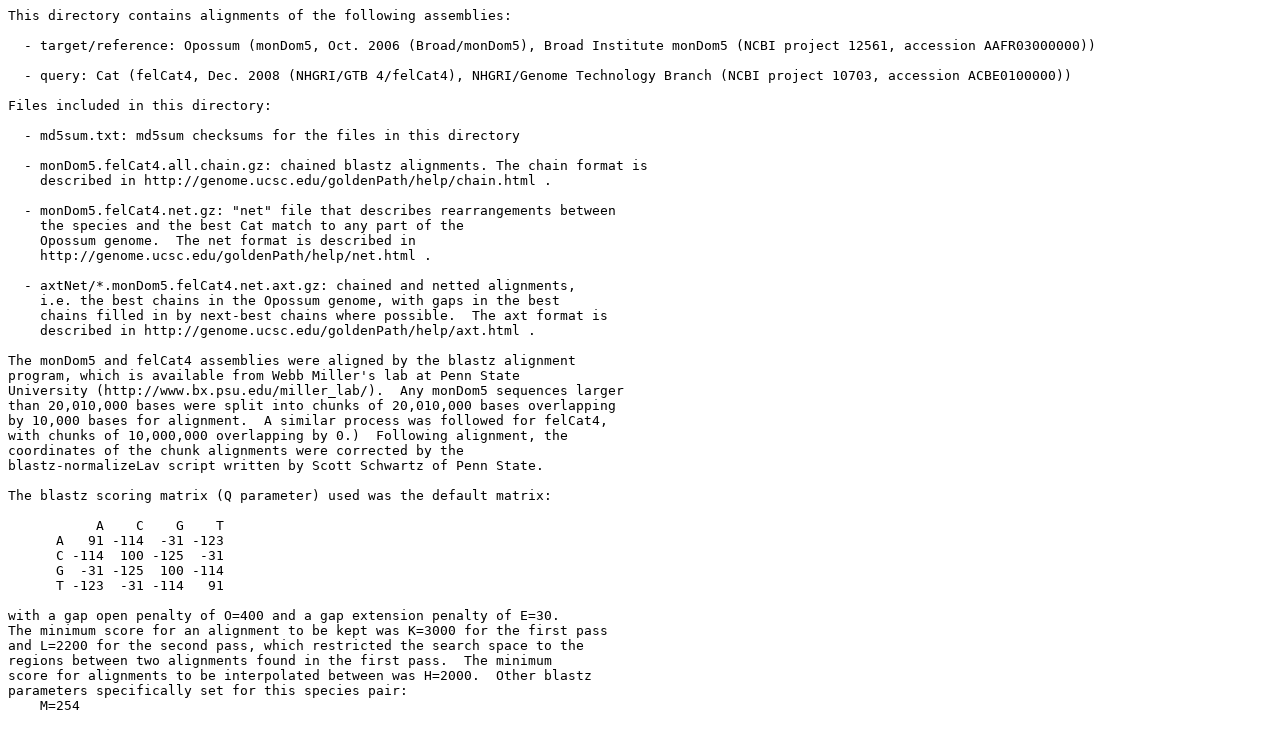

--- FILE ---
content_type: text/html;charset=UTF-8
request_url: http://hgdownload.cse.ucsc.edu/goldenPath/monDom5/vsFelCat4/
body_size: 4980
content:
<!DOCTYPE HTML PUBLIC "-//W3C//DTD HTML 3.2 Final//EN">
<html>
 <head>
  <title>Index of /goldenPath/monDom5/vsFelCat4</title>
 </head>
 <body>
<pre>
This directory contains alignments of the following assemblies:

  - target/reference: Opossum (monDom5, Oct. 2006 (Broad/monDom5), Broad Institute monDom5 (NCBI project 12561, accession AAFR03000000))

  - query: Cat (felCat4, Dec. 2008 (NHGRI/GTB 4/felCat4), NHGRI/Genome Technology Branch (NCBI project 10703, accession ACBE0100000))

Files included in this directory:

  - md5sum.txt: md5sum checksums for the files in this directory

  - monDom5.felCat4.all.chain.gz: chained blastz alignments. The chain format is
    described in http://genome.ucsc.edu/goldenPath/help/chain.html .

  - monDom5.felCat4.net.gz: "net" file that describes rearrangements between 
    the species and the best Cat match to any part of the
    Opossum genome.  The net format is described in
    http://genome.ucsc.edu/goldenPath/help/net.html .

  - axtNet/*.monDom5.felCat4.net.axt.gz: chained and netted alignments,
    i.e. the best chains in the Opossum genome, with gaps in the best
    chains filled in by next-best chains where possible.  The axt format is
    described in http://genome.ucsc.edu/goldenPath/help/axt.html .

The monDom5 and felCat4 assemblies were aligned by the blastz alignment
program, which is available from Webb Miller's lab at Penn State
University (http://www.bx.psu.edu/miller_lab/).  Any monDom5 sequences larger
than 20,010,000 bases were split into chunks of 20,010,000 bases overlapping
by 10,000 bases for alignment.  A similar process was followed for felCat4,
with chunks of 10,000,000 overlapping by 0.)  Following alignment, the
coordinates of the chunk alignments were corrected by the
blastz-normalizeLav script written by Scott Schwartz of Penn State. 

The blastz scoring matrix (Q parameter) used was the default matrix:

           A    C    G    T
      A   91 -114  -31 -123
      C -114  100 -125  -31
      G  -31 -125  100 -114
      T -123  -31 -114   91

with a gap open penalty of O=400 and a gap extension penalty of E=30.
The minimum score for an alignment to be kept was K=3000 for the first pass
and L=2200 for the second pass, which restricted the search space to the
regions between two alignments found in the first pass.  The minimum
score for alignments to be interpolated between was H=2000.  Other blastz
parameters specifically set for this species pair:
    M=254

The .lav format blastz output was translated to the .psl format with
lavToPsl, then chained by the axtChain program.

Chain minimum score: 5000, and linearGap matrix of (loose):
tablesize   11
smallSize   111   
position  1   2   3   11  111 2111  12111 32111 72111 152111  252111
qGap    325 360 400  450  600 1100   3600  7600 15600  31600   56600
tGap    325 360 400  450  600 1100   3600  7600 15600  31600   56600
bothGap 625 660 700  750  900 1400   4000  8000 16000  32000   57000

Chained alignments were processed into nets by the chainNet, netSyntenic,
and netClass programs.
Best-chain alignments in axt format were extracted by the netToAxt program.
All programs run after blastz were written by Jim Kent at UCSC.

----------------------------------------------------------------
If you plan to download a large file or multiple files from this directory,
we recommend you use ftp rather than downloading the files via our website.
To do so, ftp to hgdownload.cse.ucsc.edu, then go to the directory
goldenPath/monDom5/vsFelCat4/. To download multiple files, use the "mget"
command:

    mget &lt;filename1&gt; &lt;filename2&gt; ...
    - or -
    mget -a (to download all files in the current directory)

All files in this directory are freely available for public use.

--------------------------------------------------------------------
References

Chiaromonte F, Yap VB, Miller W. Scoring pairwise genomic sequence
alignments. Pac Symp Biocomput.  2002;:115-26.

Kent WJ, Baertsch R, Hinrichs A, Miller W, Haussler D.
Evolution's cauldron: Duplication, deletion, and rearrangement in the
mouse and human genomes. Proc Natl Acad Sci U S A. 2003 Sep
30;100(20):11484-9.

Schwartz S, Kent WJ, Smit A, Zhang Z, Baertsch R, Hardison RC,
Haussler D, Miller W. Human-Mouse Alignments with BLASTZ. Genome
Res. 2003 Jan;13(1):103-7.

</pre>
<pre>      <a href="?C=N;O=D">Name</a>                         <a href="?C=M;O=A">Last modified</a>      <a href="?C=S;O=A">Size</a>  <a href="?C=D;O=A">Description</a><hr>      <a href="/goldenPath/monDom5/">Parent Directory</a>                                  -   
      <a href="axtNet/">axtNet/</a>                      2010-06-12 23:41    -   
      <a href="md5sum.txt">md5sum.txt</a>                   2010-06-12 23:41  924   
      <a href="monDom5.felCat4.all.chain.gz">monDom5.felCat4.all.chain.gz</a> 2010-06-12 22:59   73M  
      <a href="monDom5.felCat4.net.gz">monDom5.felCat4.net.gz</a>       2010-06-12 23:38   33M  
<hr></pre>
</body></html>
